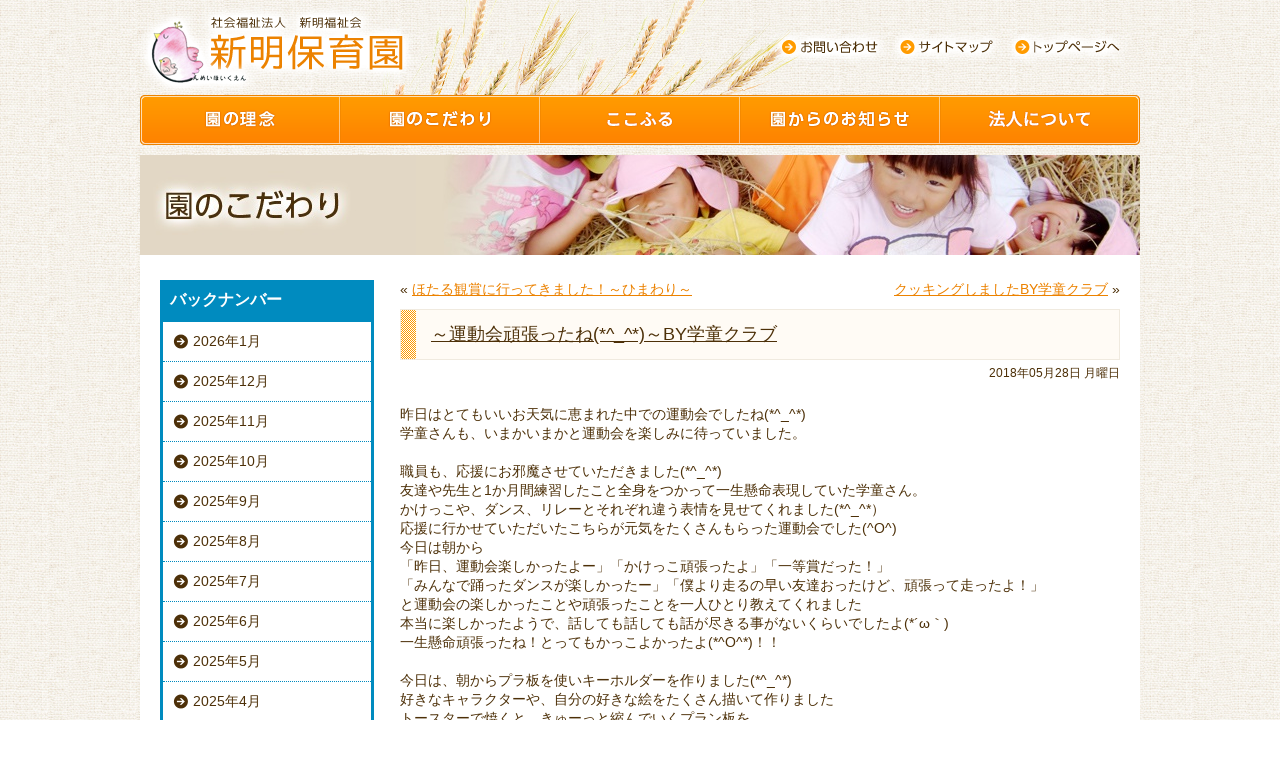

--- FILE ---
content_type: text/html; charset=UTF-8
request_url: http://shinmei-hoikuen.org/2018/05/kodawari/10562.html
body_size: 7217
content:
<!DOCTYPE html PUBLIC "-//W3C//DTD XHTML 1.0 Transitional//EN" "http://www.w3.org/TR/xhtml1/DTD/xhtml1-transitional.dtd">
<html xmlns="http://www.w3.org/1999/xhtml" lang="ja">
<head profile="http://gmpg.org/xfn/11">
<meta http-equiv="Content-Type" content="text/html; charset=utf-8" />
<meta name="viewport" content="width=1050" />
<title>～運動会頑張ったね(*^_^*)～BY学童クラブ ｜ 新明保育園－熊本県菊池市－社会福祉法人 新明福祉会</title>
<meta name="description" content="「新明保育園は子どもたちの“こころのふるさとふるさと“になる保育園を目指します。」地域の見守りに感謝し、その真心やつながりを子どもたちへ伝承していくことで日本古来の心を持てる健やかな子どもを育てます。" />
<meta name="keywords" content="新明保育園,保育園,熊本県,見守る保育,こころのふるさと,ここふる" />
<meta http-equiv="Content-Style-Type" content="text/css" />
<meta http-equiv="Content-Script-Type" content="text/javascript" />
<link rel="stylesheet" href="http://shinmei-hoikuen.org/wp/wp-content/themes/shinmei/style.css?20260127000053" type="text/css" media="all" />


<link rel='dns-prefetch' href='//shinmei-hoikuen.org' />
<link rel='dns-prefetch' href='//s.w.org' />
		<script type="text/javascript">
			window._wpemojiSettings = {"baseUrl":"https:\/\/s.w.org\/images\/core\/emoji\/12.0.0-1\/72x72\/","ext":".png","svgUrl":"https:\/\/s.w.org\/images\/core\/emoji\/12.0.0-1\/svg\/","svgExt":".svg","source":{"concatemoji":"http:\/\/shinmei-hoikuen.org\/wp\/wp-includes\/js\/wp-emoji-release.min.js?ver=5.2.21"}};
			!function(e,a,t){var n,r,o,i=a.createElement("canvas"),p=i.getContext&&i.getContext("2d");function s(e,t){var a=String.fromCharCode;p.clearRect(0,0,i.width,i.height),p.fillText(a.apply(this,e),0,0);e=i.toDataURL();return p.clearRect(0,0,i.width,i.height),p.fillText(a.apply(this,t),0,0),e===i.toDataURL()}function c(e){var t=a.createElement("script");t.src=e,t.defer=t.type="text/javascript",a.getElementsByTagName("head")[0].appendChild(t)}for(o=Array("flag","emoji"),t.supports={everything:!0,everythingExceptFlag:!0},r=0;r<o.length;r++)t.supports[o[r]]=function(e){if(!p||!p.fillText)return!1;switch(p.textBaseline="top",p.font="600 32px Arial",e){case"flag":return s([55356,56826,55356,56819],[55356,56826,8203,55356,56819])?!1:!s([55356,57332,56128,56423,56128,56418,56128,56421,56128,56430,56128,56423,56128,56447],[55356,57332,8203,56128,56423,8203,56128,56418,8203,56128,56421,8203,56128,56430,8203,56128,56423,8203,56128,56447]);case"emoji":return!s([55357,56424,55356,57342,8205,55358,56605,8205,55357,56424,55356,57340],[55357,56424,55356,57342,8203,55358,56605,8203,55357,56424,55356,57340])}return!1}(o[r]),t.supports.everything=t.supports.everything&&t.supports[o[r]],"flag"!==o[r]&&(t.supports.everythingExceptFlag=t.supports.everythingExceptFlag&&t.supports[o[r]]);t.supports.everythingExceptFlag=t.supports.everythingExceptFlag&&!t.supports.flag,t.DOMReady=!1,t.readyCallback=function(){t.DOMReady=!0},t.supports.everything||(n=function(){t.readyCallback()},a.addEventListener?(a.addEventListener("DOMContentLoaded",n,!1),e.addEventListener("load",n,!1)):(e.attachEvent("onload",n),a.attachEvent("onreadystatechange",function(){"complete"===a.readyState&&t.readyCallback()})),(n=t.source||{}).concatemoji?c(n.concatemoji):n.wpemoji&&n.twemoji&&(c(n.twemoji),c(n.wpemoji)))}(window,document,window._wpemojiSettings);
		</script>
		<style type="text/css">
img.wp-smiley,
img.emoji {
	display: inline !important;
	border: none !important;
	box-shadow: none !important;
	height: 1em !important;
	width: 1em !important;
	margin: 0 .07em !important;
	vertical-align: -0.1em !important;
	background: none !important;
	padding: 0 !important;
}
</style>
	<link rel='stylesheet' id='wp-block-library-css'  href='http://shinmei-hoikuen.org/wp/wp-includes/css/dist/block-library/style.min.css?ver=5.2.21' type='text/css' media='all' />
<link rel='stylesheet' id='fancybox-css'  href='http://shinmei-hoikuen.org/wp/wp-content/plugins/fancybox-for-wordpress/assets/css/fancybox.css?ver=1.3.4' type='text/css' media='all' />
<script type='text/javascript' src='http://shinmei-hoikuen.org/wp/wp-includes/js/jquery/jquery.js?ver=1.12.4-wp'></script>
<script type='text/javascript' src='http://shinmei-hoikuen.org/wp/wp-includes/js/jquery/jquery-migrate.min.js?ver=1.4.1'></script>
<script type='text/javascript' src='http://shinmei-hoikuen.org/wp/wp-content/plugins/fancybox-for-wordpress/assets/js/jquery.fancybox.js?ver=1.3.4'></script>
<link rel='https://api.w.org/' href='http://shinmei-hoikuen.org/wp-json/' />
<link rel="canonical" href="http://shinmei-hoikuen.org/2018/05/kodawari/10562.html" />
<link rel="alternate" type="application/json+oembed" href="http://shinmei-hoikuen.org/wp-json/oembed/1.0/embed?url=http%3A%2F%2Fshinmei-hoikuen.org%2F2018%2F05%2Fkodawari%2F10562.html" />
<link rel="alternate" type="text/xml+oembed" href="http://shinmei-hoikuen.org/wp-json/oembed/1.0/embed?url=http%3A%2F%2Fshinmei-hoikuen.org%2F2018%2F05%2Fkodawari%2F10562.html&#038;format=xml" />

<!-- Fancybox for WordPress v3.2.2 -->
<style type="text/css">
	.fancybox-slide--image .fancybox-content{background-color: #FFFFFF}div.fancybox-caption{display:none !important;}
	
	img.fancybox-image{border-width:10px;border-color:#FFFFFF;border-style:solid;height:auto;}
	div.fancybox-bg{background-color:rgba(102,102,102,0.3);opacity:1 !important;}div.fancybox-content{border-color:#FFFFFF}
	div#fancybox-title{background-color:#FFFFFF}
	div.fancybox-content{background-color:#FFFFFF}
	div#fancybox-title-inside{color:#333333}
	
	
	
	div.fancybox-caption p.caption-title{display:inline-block}
	div.fancybox-caption p.caption-title{font-size:14px}
	div.fancybox-caption p.caption-title{color:#333333}
	div.fancybox-caption {color:#333333}div.fancybox-caption p.caption-title {background:#fff; width:auto;padding:10px 30px;}div.fancybox-content p.caption-title{color:#333333;margin: 0;padding: 5px 0;}
</style><script type="text/javascript">
	jQuery(function(){

		jQuery.fn.getTitle = function() { // Copy the title of every IMG tag and add it to its parent A so that fancybox can show titles
			var arr = jQuery("a[data-fancybox]");
									jQuery.each(arr, function() {
										var title = jQuery(this).children("img").attr("title");
										 var caption = jQuery(this).next("figcaption").html();
                                        if(caption && title){jQuery(this).attr("title",title+" " + caption)}else if(title){ jQuery(this).attr("title",title);}else if(caption){jQuery(this).attr("title",caption);}
									});			}

		// Supported file extensions

                var thumbnails = jQuery("a:has(img)").not(".nolightbox").not('.envira-gallery-link').not('.ngg-simplelightbox').filter(function () {
            return /\.(jpe?g|png|gif|mp4|webp|bmp|pdf)(\?[^/]*)*$/i.test(jQuery(this).attr('href'))
        });
        

		// Add data-type iframe for links that are not images or videos.
        var iframeLinks = jQuery('.fancyboxforwp').filter( function() { return ! /\.(jpe?g|png|gif|mp4|webp|bmp|pdf)(\?[^/]*)*$/i.test(jQuery(this).attr('href')) }).filter( function() { return ! /vimeo|youtube/i.test(jQuery(this).attr('href')) });
        iframeLinks.attr({ "data-type" : "iframe" }).getTitle();

				// Gallery All
		thumbnails.addClass("fancyboxforwp").attr("data-fancybox","gallery").getTitle();
        iframeLinks.attr({ "data-fancybox":"gallery" }).getTitle();

		// Gallery type NONE
		


		// Call fancybox and apply it on any link with a rel atribute that starts with "fancybox", with the options set on the admin panel
		jQuery("a.fancyboxforwp").fancyboxforwp({
			loop: false,
			smallBtn: true,
			zoomOpacity: "auto",
			animationEffect: "fade",
			animationDuration: 500,
			transitionEffect: "fade",
			transitionDuration : "300",
			overlayShow: true,
			overlayOpacity: "0.3",
			titleShow: true,
			titlePosition: "inside",
			keyboard: true,
			showCloseButton: true,
			arrows: true,
			clickContent: false,
            clickSlide: "close",
			wheel: false,
			toolbar: true,
			preventCaptionOverlap: true,
			onInit: function() { },			onDeactivate: function() { },			beforeClose: function() { },			afterShow: function() { },			afterClose: function() { },			caption : function( instance, item ) {var testing = jQuery(this).context.title;var caption = jQuery(this).data('caption') || '';if ( item.type === 'image' && testing.length ) {caption = (caption.length ? caption + '<br />' : '') + '<p class="caption-title">'+testing+'</p>' ;}return caption;},
			afterLoad : function( instance, current ) {current.$content.append('<div class=\"fancybox-custom-caption inside-caption\" style=\" position: absolute;left:0;right:0;color:#000;margin:0 auto;bottom:0;text-align:center;background-color:#FFFFFF \">' + current.opts.caption + '</div>');},
					});
		
	})
</script>
<!-- END Fancybox for WordPress -->
<!-- ScriptArea -->




<!-- GA4 -->
<script async src="https://www.googletagmanager.com/gtag/js?id=G-104XZHHXMY"></script>
<script>
  window.dataLayer = window.dataLayer || [];
  function gtag(){dataLayer.push(arguments);}
  gtag('js', new Date());

  gtag('config', 'G-104XZHHXMY');
</script>

<!-- Global site tag (gtag.js) - Google Analytics -->
<script async src="https://www.googletagmanager.com/gtag/js?id=UA-52403758-1"></script>
<script>
  window.dataLayer = window.dataLayer || [];
  function gtag(){dataLayer.push(arguments);}
  gtag('js', new Date());

  gtag('config', 'UA-52403758-1');
</script>
</head>
<body class="post-template-default single single-post postid-10562 single-format-standard">
<div id="wrapper">

    <!--header-->
    <div id="header">
    	<h1><a href="http://shinmei-hoikuen.org/"><img src="http://shinmei-hoikuen.org/wp/wp-content/themes/shinmei/image/header/h1_logo.png" height="95" width="280" alt="新明保育園"></a></h1>
        
        <ul id="header_link">
        	<li class="link01"><a href="http://shinmei-hoikuen.org/contact/">お問い合わせ</a></li>
        	<li class="link02"><a href="http://shinmei-hoikuen.org/sitemap/">サイトマップ</a></li>
        	<li class="link03"><a href="http://shinmei-hoikuen.org/">トップページへ</a></li>
        </ul>
        
        <ul id="global_nav">
        	<li class="nav01"><a href="http://shinmei-hoikuen.org/rinen/">園の理念</a></li>
        	<li class="nav02"><a href="http://shinmei-hoikuen.org/kodawari/">園のこだわり</a></li>
            <li class="nav03"><a href="http://shinmei-hoikuen.org/kokofuru/">ここふる</a></li>
        	<li class="nav04"><a href="http://shinmei-hoikuen.org/news/">園からのお知らせ</a></li>
        	<li class="nav05"><a href="http://shinmei-hoikuen.org/about/">園について</a></li>
        </ul>
        
        	<div id="breadcrumbs"><p>
		</p></div>
    <!-- contents -->
	<div id="contents_sub">
	        

    <img src="http://shinmei-hoikuen.org/wp/wp-content/themes/shinmei/image/ttl/ttl_kodawari.jpg" alt="園のこだわり" />

<!--sidebar-->
<div id="sidebar">
			
      <div class="news_menu news_back">
      		<h3>バックナンバー</h3>
                <ul>
					<li><a href='http://shinmei-hoikuen.org/2026/01/kodawari'>2026年1月</a></li>
	<li><a href='http://shinmei-hoikuen.org/2025/12/kodawari'>2025年12月</a></li>
	<li><a href='http://shinmei-hoikuen.org/2025/11/kodawari'>2025年11月</a></li>
	<li><a href='http://shinmei-hoikuen.org/2025/10/kodawari'>2025年10月</a></li>
	<li><a href='http://shinmei-hoikuen.org/2025/09/kodawari'>2025年9月</a></li>
	<li><a href='http://shinmei-hoikuen.org/2025/08/kodawari'>2025年8月</a></li>
	<li><a href='http://shinmei-hoikuen.org/2025/07/kodawari'>2025年7月</a></li>
	<li><a href='http://shinmei-hoikuen.org/2025/06/kodawari'>2025年6月</a></li>
	<li><a href='http://shinmei-hoikuen.org/2025/05/kodawari'>2025年5月</a></li>
	<li><a href='http://shinmei-hoikuen.org/2025/04/kodawari'>2025年4月</a></li>
	<li><a href='http://shinmei-hoikuen.org/2025/03/kodawari'>2025年3月</a></li>
	<li><a href='http://shinmei-hoikuen.org/2025/02/kodawari'>2025年2月</a></li>
	<li><a href='http://shinmei-hoikuen.org/2025/01/kodawari'>2025年1月</a></li>
	<li><a href='http://shinmei-hoikuen.org/2024/12/kodawari'>2024年12月</a></li>
	<li><a href='http://shinmei-hoikuen.org/2024/11/kodawari'>2024年11月</a></li>
	<li><a href='http://shinmei-hoikuen.org/2024/10/kodawari'>2024年10月</a></li>
	<li><a href='http://shinmei-hoikuen.org/2024/09/kodawari'>2024年9月</a></li>
	<li><a href='http://shinmei-hoikuen.org/2024/08/kodawari'>2024年8月</a></li>
	<li><a href='http://shinmei-hoikuen.org/2024/07/kodawari'>2024年7月</a></li>
	<li><a href='http://shinmei-hoikuen.org/2024/06/kodawari'>2024年6月</a></li>
	<li><a href='http://shinmei-hoikuen.org/2024/05/kodawari'>2024年5月</a></li>
	<li><a href='http://shinmei-hoikuen.org/2024/04/kodawari'>2024年4月</a></li>
	<li><a href='http://shinmei-hoikuen.org/2024/03/kodawari'>2024年3月</a></li>
	<li><a href='http://shinmei-hoikuen.org/2024/02/kodawari'>2024年2月</a></li>
	<li><a href='http://shinmei-hoikuen.org/2024/01/kodawari'>2024年1月</a></li>
	<li><a href='http://shinmei-hoikuen.org/2023/12/kodawari'>2023年12月</a></li>
	<li><a href='http://shinmei-hoikuen.org/2023/11/kodawari'>2023年11月</a></li>
	<li><a href='http://shinmei-hoikuen.org/2023/10/kodawari'>2023年10月</a></li>
	<li><a href='http://shinmei-hoikuen.org/2023/09/kodawari'>2023年9月</a></li>
	<li><a href='http://shinmei-hoikuen.org/2023/08/kodawari'>2023年8月</a></li>
	<li><a href='http://shinmei-hoikuen.org/2023/07/kodawari'>2023年7月</a></li>
	<li><a href='http://shinmei-hoikuen.org/2023/06/kodawari'>2023年6月</a></li>
	<li><a href='http://shinmei-hoikuen.org/2023/05/kodawari'>2023年5月</a></li>
	<li><a href='http://shinmei-hoikuen.org/2023/04/kodawari'>2023年4月</a></li>
	<li><a href='http://shinmei-hoikuen.org/2023/03/kodawari'>2023年3月</a></li>
	<li><a href='http://shinmei-hoikuen.org/2023/02/kodawari'>2023年2月</a></li>
	<li><a href='http://shinmei-hoikuen.org/2023/01/kodawari'>2023年1月</a></li>
	<li><a href='http://shinmei-hoikuen.org/2022/12/kodawari'>2022年12月</a></li>
	<li><a href='http://shinmei-hoikuen.org/2022/11/kodawari'>2022年11月</a></li>
	<li><a href='http://shinmei-hoikuen.org/2022/10/kodawari'>2022年10月</a></li>
	<li><a href='http://shinmei-hoikuen.org/2022/09/kodawari'>2022年9月</a></li>
	<li><a href='http://shinmei-hoikuen.org/2022/08/kodawari'>2022年8月</a></li>
	<li><a href='http://shinmei-hoikuen.org/2022/07/kodawari'>2022年7月</a></li>
	<li><a href='http://shinmei-hoikuen.org/2022/06/kodawari'>2022年6月</a></li>
	<li><a href='http://shinmei-hoikuen.org/2022/05/kodawari'>2022年5月</a></li>
	<li><a href='http://shinmei-hoikuen.org/2022/04/kodawari'>2022年4月</a></li>
	<li><a href='http://shinmei-hoikuen.org/2022/03/kodawari'>2022年3月</a></li>
	<li><a href='http://shinmei-hoikuen.org/2022/02/kodawari'>2022年2月</a></li>
	<li><a href='http://shinmei-hoikuen.org/2022/01/kodawari'>2022年1月</a></li>
	<li><a href='http://shinmei-hoikuen.org/2021/12/kodawari'>2021年12月</a></li>
	<li><a href='http://shinmei-hoikuen.org/2021/11/kodawari'>2021年11月</a></li>
	<li><a href='http://shinmei-hoikuen.org/2021/10/kodawari'>2021年10月</a></li>
	<li><a href='http://shinmei-hoikuen.org/2021/09/kodawari'>2021年9月</a></li>
	<li><a href='http://shinmei-hoikuen.org/2021/08/kodawari'>2021年8月</a></li>
	<li><a href='http://shinmei-hoikuen.org/2021/07/kodawari'>2021年7月</a></li>
	<li><a href='http://shinmei-hoikuen.org/2021/06/kodawari'>2021年6月</a></li>
	<li><a href='http://shinmei-hoikuen.org/2021/05/kodawari'>2021年5月</a></li>
	<li><a href='http://shinmei-hoikuen.org/2021/04/kodawari'>2021年4月</a></li>
	<li><a href='http://shinmei-hoikuen.org/2021/03/kodawari'>2021年3月</a></li>
	<li><a href='http://shinmei-hoikuen.org/2021/02/kodawari'>2021年2月</a></li>
	<li><a href='http://shinmei-hoikuen.org/2021/01/kodawari'>2021年1月</a></li>
	<li><a href='http://shinmei-hoikuen.org/2020/12/kodawari'>2020年12月</a></li>
	<li><a href='http://shinmei-hoikuen.org/2020/11/kodawari'>2020年11月</a></li>
	<li><a href='http://shinmei-hoikuen.org/2020/10/kodawari'>2020年10月</a></li>
	<li><a href='http://shinmei-hoikuen.org/2020/09/kodawari'>2020年9月</a></li>
	<li><a href='http://shinmei-hoikuen.org/2020/08/kodawari'>2020年8月</a></li>
	<li><a href='http://shinmei-hoikuen.org/2020/07/kodawari'>2020年7月</a></li>
	<li><a href='http://shinmei-hoikuen.org/2020/06/kodawari'>2020年6月</a></li>
	<li><a href='http://shinmei-hoikuen.org/2020/05/kodawari'>2020年5月</a></li>
	<li><a href='http://shinmei-hoikuen.org/2020/04/kodawari'>2020年4月</a></li>
	<li><a href='http://shinmei-hoikuen.org/2020/03/kodawari'>2020年3月</a></li>
	<li><a href='http://shinmei-hoikuen.org/2020/02/kodawari'>2020年2月</a></li>
	<li><a href='http://shinmei-hoikuen.org/2020/01/kodawari'>2020年1月</a></li>
	<li><a href='http://shinmei-hoikuen.org/2019/12/kodawari'>2019年12月</a></li>
	<li><a href='http://shinmei-hoikuen.org/2019/11/kodawari'>2019年11月</a></li>
	<li><a href='http://shinmei-hoikuen.org/2019/10/kodawari'>2019年10月</a></li>
	<li><a href='http://shinmei-hoikuen.org/2019/09/kodawari'>2019年9月</a></li>
	<li><a href='http://shinmei-hoikuen.org/2019/08/kodawari'>2019年8月</a></li>
	<li><a href='http://shinmei-hoikuen.org/2019/07/kodawari'>2019年7月</a></li>
	<li><a href='http://shinmei-hoikuen.org/2019/06/kodawari'>2019年6月</a></li>
	<li><a href='http://shinmei-hoikuen.org/2019/05/kodawari'>2019年5月</a></li>
	<li><a href='http://shinmei-hoikuen.org/2019/04/kodawari'>2019年4月</a></li>
	<li><a href='http://shinmei-hoikuen.org/2019/03/kodawari'>2019年3月</a></li>
	<li><a href='http://shinmei-hoikuen.org/2019/02/kodawari'>2019年2月</a></li>
	<li><a href='http://shinmei-hoikuen.org/2019/01/kodawari'>2019年1月</a></li>
	<li><a href='http://shinmei-hoikuen.org/2018/12/kodawari'>2018年12月</a></li>
	<li><a href='http://shinmei-hoikuen.org/2018/11/kodawari'>2018年11月</a></li>
	<li><a href='http://shinmei-hoikuen.org/2018/10/kodawari'>2018年10月</a></li>
	<li><a href='http://shinmei-hoikuen.org/2018/09/kodawari'>2018年9月</a></li>
	<li><a href='http://shinmei-hoikuen.org/2018/08/kodawari'>2018年8月</a></li>
	<li><a href='http://shinmei-hoikuen.org/2018/07/kodawari'>2018年7月</a></li>
	<li><a href='http://shinmei-hoikuen.org/2018/06/kodawari'>2018年6月</a></li>
	<li><a href='http://shinmei-hoikuen.org/2018/05/kodawari'>2018年5月</a></li>
	<li><a href='http://shinmei-hoikuen.org/2018/04/kodawari'>2018年4月</a></li>
	<li><a href='http://shinmei-hoikuen.org/2018/03/kodawari'>2018年3月</a></li>
	<li><a href='http://shinmei-hoikuen.org/2018/02/kodawari'>2018年2月</a></li>
	<li><a href='http://shinmei-hoikuen.org/2018/01/kodawari'>2018年1月</a></li>
	<li><a href='http://shinmei-hoikuen.org/2017/12/kodawari'>2017年12月</a></li>
	<li><a href='http://shinmei-hoikuen.org/2017/11/kodawari'>2017年11月</a></li>
	<li><a href='http://shinmei-hoikuen.org/2017/10/kodawari'>2017年10月</a></li>
	<li><a href='http://shinmei-hoikuen.org/2017/09/kodawari'>2017年9月</a></li>
	<li><a href='http://shinmei-hoikuen.org/2017/08/kodawari'>2017年8月</a></li>
	<li><a href='http://shinmei-hoikuen.org/2017/07/kodawari'>2017年7月</a></li>
	<li><a href='http://shinmei-hoikuen.org/2017/06/kodawari'>2017年6月</a></li>
	<li><a href='http://shinmei-hoikuen.org/2017/05/kodawari'>2017年5月</a></li>
	<li><a href='http://shinmei-hoikuen.org/2017/04/kodawari'>2017年4月</a></li>
	<li><a href='http://shinmei-hoikuen.org/2017/03/kodawari'>2017年3月</a></li>
	<li><a href='http://shinmei-hoikuen.org/2017/02/kodawari'>2017年2月</a></li>
	<li><a href='http://shinmei-hoikuen.org/2017/01/kodawari'>2017年1月</a></li>
	<li><a href='http://shinmei-hoikuen.org/2016/12/kodawari'>2016年12月</a></li>
	<li><a href='http://shinmei-hoikuen.org/2016/11/kodawari'>2016年11月</a></li>
	<li><a href='http://shinmei-hoikuen.org/2016/10/kodawari'>2016年10月</a></li>
	<li><a href='http://shinmei-hoikuen.org/2016/09/kodawari'>2016年9月</a></li>
	<li><a href='http://shinmei-hoikuen.org/2016/08/kodawari'>2016年8月</a></li>
	<li><a href='http://shinmei-hoikuen.org/2016/07/kodawari'>2016年7月</a></li>
	<li><a href='http://shinmei-hoikuen.org/2016/06/kodawari'>2016年6月</a></li>
	<li><a href='http://shinmei-hoikuen.org/2016/05/kodawari'>2016年5月</a></li>
	<li><a href='http://shinmei-hoikuen.org/2016/04/kodawari'>2016年4月</a></li>
                </ul>
        </div>
<a class="bnr" href="http://shinmei-hoikuen.org/kodawari/"><img src="http://shinmei-hoikuen.org/wp/wp-content/themes/shinmei/image/side/bnr_side01-new.jpg" alt="新明保育園のこだわり" width="214" height="140" border="0" /></a>
<a class="bnr" href="http://shinmei-hoikuen.org/kokofuru/"><img src="http://shinmei-hoikuen.org/wp/wp-content/themes/shinmei/image/side/bnr_side02-new-fin.jpg" alt="ここふる" border="0" /></a>
<a class="bnr" href="http://shinmei-hoikuen.org/recruit/"><img src="http://shinmei-hoikuen.org/wp/wp-content/themes/shinmei/image/side/bnr_side03-new.jpg" alt="採用情報" width="214" height="150" border="0" /></a>
</div>
<!--/sidebar-->


    <!-- sub_rightbox -->
    <div id="sub_rightbox">
		<ul class="list_article">
		<li class="previous">« <a href="http://shinmei-hoikuen.org/2018/05/kodawari/10498.html" rel="prev">ほたる観賞に行ってきました！～ひまわり～</a></li>
		<li class="next"><a href="http://shinmei-hoikuen.org/2018/05/kodawari/10572.html" rel="next">クッキングしましたBY学童クラブ</a> »</li>
		</ul>
	
	
	
		
    	<div class="entry">
       
		<h3><a href="http://shinmei-hoikuen.org/2018/05/kodawari/10562.html" rel="bookmark" title="～運動会頑張ったね(*^_^*)～BY学童クラブ">～運動会頑張ったね(*^_^*)～BY学童クラブ</a></h3>
                <div class="entry_content">
				<p class="entry_time">2018年05月28日 月曜日</p>
					<p>&nbsp;</p>
<p>昨日はとてもいいお天気に恵まれた中での運動会でしたね(*^_^*)</p>
<p>学童さんも、いまかいまかと運動会を楽しみに待っていました。</p>
<p>&nbsp;</p>
<p>職員も、応援にお邪魔させていただきました(*^_^*)</p>
<p>友達や先生と1か月間練習したこと全身をつかって一生懸命表現していた学童さん。</p>
<p>かけっこや、ダンス、リレーとそれぞれ違う表情を見せてくれました(*^_^*）</p>
<p>応援に行かせていただいたこちらが元気をたくさんもらった運動会でした(^O^)</p>
<p>今日は朝から</p>
<p>「昨日、運動会楽しかったよー」「かけっこ頑張ったよ」「一等賞だった！」</p>
<p>「みんなで踊ったダンスが楽しかったー」「僕より走るの早い友達おったけど、頑張って走ったよ！」</p>
<p>と運動会の楽しかったことや頑張ったことを一人ひとり教えてくれました</p>
<p>本当に楽しかったようで、話しても話しても話が尽きる事がないくらいでしたよ(*´ω｀)</p>
<p>一生懸命頑張ったね！とってもかっこよかったよ(*^O^*)！！</p>
<p>&nbsp;</p>
<p>今日は、朝からプラ板を使いキーホルダーを作りました(*^_^*)</p>
<p>好きなキャラクターや、自分の好きな絵をたくさん描いて作りました</p>
<p>トースターで焼くと、きゅーっと縮んでいくプラン板を</p>
<p>「くっつかないかな？」「うわー小さくなった！」とワクワクしながら</p>
<p>眺めていた学童さんでした（*・ω・*）</p>
<p>とってもかわいいキーホルダーができましたよ( *´艸｀)</p>
<p>本日持ち帰っていますので、見られてみてください(*^_^*)</p>
<p><a href="http://shinmei-hoikuen.org/2018/05/kodawari/10562.html/attachment/img_9826" rel="attachment wp-att-10567"><img class="alignnone size-medium wp-image-10567" src="http://shinmei-hoikuen.org/wp/wp-content/uploads/2018/05/IMG_9826-300x225.jpg" alt="" width="300" height="225" srcset="http://shinmei-hoikuen.org/wp/wp-content/uploads/2018/05/IMG_9826-300x225.jpg 300w, http://shinmei-hoikuen.org/wp/wp-content/uploads/2018/05/IMG_9826-720x540.jpg 720w" sizes="(max-width: 300px) 100vw, 300px" /></a></p>
<p>&nbsp;</p>
<p><a href="http://shinmei-hoikuen.org/2018/05/kodawari/10562.html/attachment/img_9825" rel="attachment wp-att-10566"><img class="alignnone size-medium wp-image-10566" src="http://shinmei-hoikuen.org/wp/wp-content/uploads/2018/05/IMG_9825-300x225.jpg" alt="" width="300" height="225" srcset="http://shinmei-hoikuen.org/wp/wp-content/uploads/2018/05/IMG_9825-300x225.jpg 300w, http://shinmei-hoikuen.org/wp/wp-content/uploads/2018/05/IMG_9825-720x540.jpg 720w" sizes="(max-width: 300px) 100vw, 300px" /></a></p>
<p>&nbsp;</p>
<p><a href="http://shinmei-hoikuen.org/2018/05/kodawari/10562.html/attachment/img_9824" rel="attachment wp-att-10565"><img class="alignnone size-medium wp-image-10565" src="http://shinmei-hoikuen.org/wp/wp-content/uploads/2018/05/IMG_9824-300x225.jpg" alt="" width="300" height="225" srcset="http://shinmei-hoikuen.org/wp/wp-content/uploads/2018/05/IMG_9824-300x225.jpg 300w, http://shinmei-hoikuen.org/wp/wp-content/uploads/2018/05/IMG_9824-720x540.jpg 720w" sizes="(max-width: 300px) 100vw, 300px" /></a></p>
<p>&nbsp;</p>
<p><a href="http://shinmei-hoikuen.org/2018/05/kodawari/10562.html/attachment/img_9823" rel="attachment wp-att-10564"><img class="alignnone size-medium wp-image-10564" src="http://shinmei-hoikuen.org/wp/wp-content/uploads/2018/05/IMG_9823-300x225.jpg" alt="" width="300" height="225" srcset="http://shinmei-hoikuen.org/wp/wp-content/uploads/2018/05/IMG_9823-300x225.jpg 300w, http://shinmei-hoikuen.org/wp/wp-content/uploads/2018/05/IMG_9823-720x540.jpg 720w" sizes="(max-width: 300px) 100vw, 300px" /></a></p>
<p>&nbsp;</p>
<p>明日より、1年生は職員のお迎えなしで、自分たちで歩い小学校から帰ってきます。</p>
<p>職員は、白い門の前で元気に帰ってきてくれる姿を見守らせていただきます(*&#8217;ω&#8217;*)</p>
<p>学童さん、明日からまた学校のスタートです！沢山勉強して、休み時間には沢山友達と遊んで</p>
<p>元気に帰ってきてくださいね(*‘∀‘)</p>
<p>&nbsp;</p>
<p>　　　　　　　　　　　　　　　　　　　　　　　　　記：学童クラブ野口</p>
<p>&nbsp;</p>
<p>&nbsp;</p>

				<p class="entry_category"> Posted in <a href="http://shinmei-hoikuen.org/kodawari" rel="category tag">新明保育園のこだわり</a></p>

                </div>
         </div>

 


	


    </div>
    <!-- /sub_rightbox -->


        <!--footer-->
         <div id="footer">
         	<ul id="footer_link">
                <li class="link03"><a href="http://shinmei-hoikuen.org/">トップページへ</a></li>
                <li class="link02"><a href="http://shinmei-hoikuen.org/sitemap/">サイトマップ</a></li>
                <li class="link01"><a href="http://shinmei-hoikuen.org/document/">法人情報</a></li>
            </ul>
            <a href="#wrapper" class="go_top"><img src="http://shinmei-hoikuen.org/wp/wp-content/themes/shinmei/image/footer/btn_pagetop.png" height="36" width="165" alt="このページの一番上へ" /></a>
            <div class="add_copy">
                <dl class="footer_add">
                    <dt>社会福祉法人　新明福祉会　新明保育園</dt>
                    <dd>〒869-1207　熊本県菊池市旭志新明早ケ2555-2　TEL:0968-37-3126</dd>
                </dl>
                <div id="copy">Copyright 2014 Shinmei-hoikuen. All Rights Reserved.</div>
            </div>
         </div>
         <!-- /footer -->
	</div>
	<!-- /contents -->
</div>
<!-- /wrapper -->
</body>
</html>


